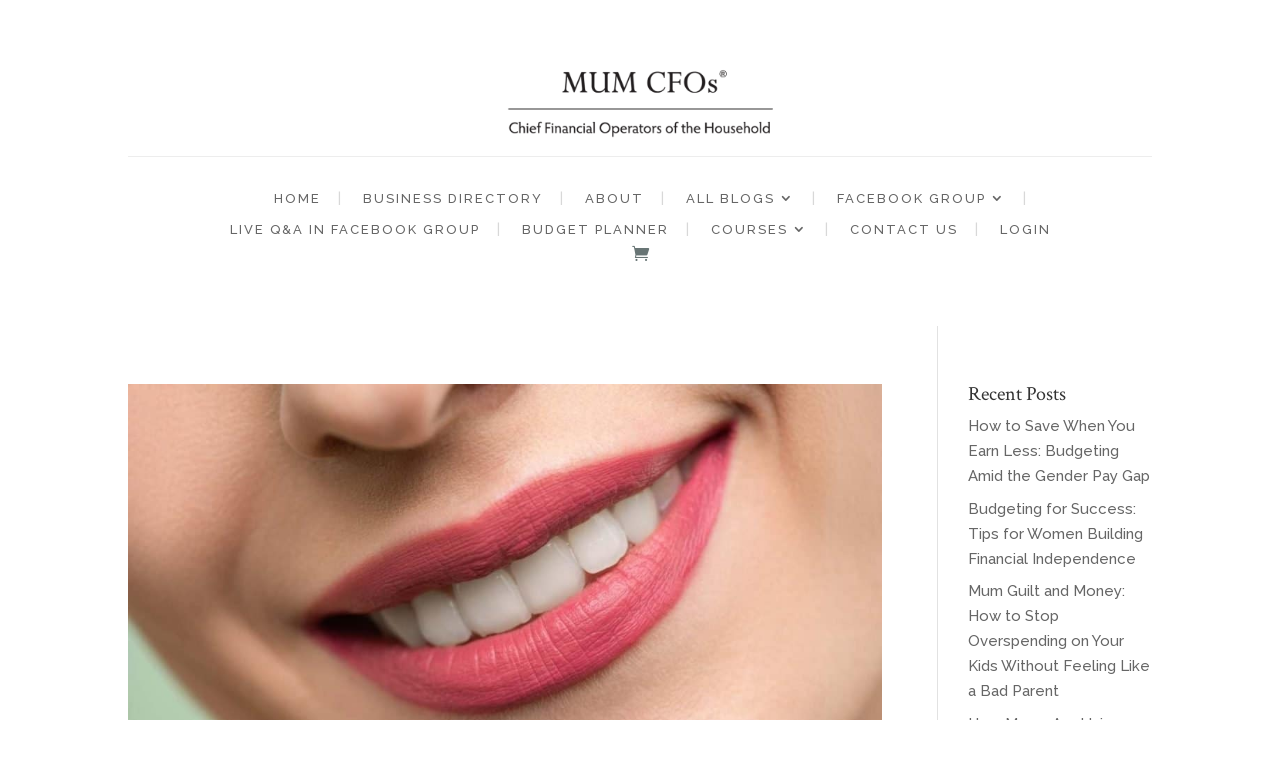

--- FILE ---
content_type: text/plain
request_url: https://www.google-analytics.com/j/collect?v=1&_v=j102&a=1620429873&t=pageview&_s=1&dl=https%3A%2F%2Fmumcfos.com.au%2Ftag%2Fenamel%2F&ul=en-us%40posix&dt=enamel%20Archives%20-%20MUM%20CFOS&sr=1280x720&vp=1280x720&_u=IEBAAEABAAAAACAAI~&jid=886848265&gjid=517401749&cid=767668378.1769032388&tid=UA-210903459-1&_gid=1413629994.1769032388&_r=1&_slc=1&z=1862340642
body_size: -450
content:
2,cG-RD98V1YSGY